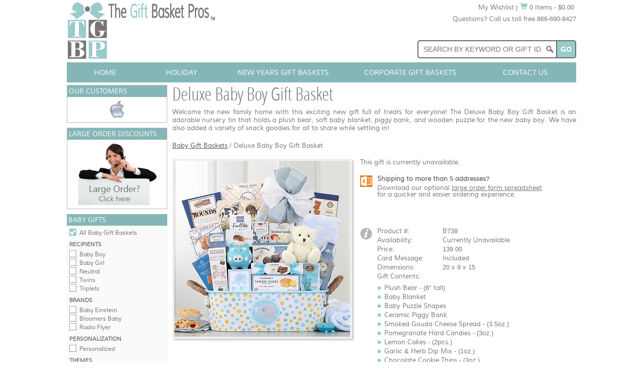

--- FILE ---
content_type: text/html; charset=utf-8
request_url: https://www.giftbasketpros.com/gift/deluxe-baby-boy-gift-basket
body_size: 7639
content:

<!DOCTYPE html>
<html xmlns="http://www.w3.org/1999/xhtml" xml:lang="en" lang="en">
<head>
    <title>Baby Gift Baskets - Deluxe Baby Boy Gift Basket</title>
    <meta name="description" content="Deluxe Baby Boy Gift Basket by The Gift Basket Pros and more gifts at discounted prices." />
	<meta name="keywords" content="deluxe baby boy gift basket, gift, basket, deluxe, baby, boy" />
    <meta http-equiv="content-type" content="text/html; charset=utf-8" />
	<meta property="fb:app_id" content="682572588516898" />
	<meta property="og:site_name" content="The Gift Basket Pros" />
	<meta property="og:type" content="og:product" />
	<meta property="og:title" content="Deluxe Baby Boy Gift Basket" />
	<meta property="og:image" content="/images/gifts/b/018_350.jpg" />
	<meta property="og:image:type" content="image/jpeg" />
	<meta property="og:image:width" content="350" />
	<meta property="og:description" content="Welcome the new family home with this exciting new gift full of treats for everyone! The Deluxe Baby Boy Gift Basket is an adorable nursery tin that holds a plush bear, soft baby blanket, piggy bank, and wooden puzzle for the new baby boy. We have also added a variety of snack goodies for all to share while settling in!" />
	<meta property="og:url" content="https://www.giftbasketpros.com/gift/deluxe-baby-boy-gift-basket" />
	<meta property="product:price:amount" content="139.00" />
	<meta property="product:price:currency" content="USD" />
    
    <meta name="apple-mobile-web-app-title" content="The Gift Basket Pros"/>
    <meta name="application-name" content="The Gift Basket Pros"/>
    <link rel="apple-touch-icon" href="/apple-touch-icon-180x180.png"/>
    <link rel="icon" type="image/png" href="/favicon-192x192.png"/>
    <link rel="stylesheet" type="text/css" href="/css/main.min.css" />     
    <link rel="stylesheet" type="text/css" href="/css/gift.min.css" />
    <link rel="stylesheet" type="text/css" href="/css/js-image-slider.min.css" />
    <link rel="stylesheet" type="text/css" href="/css/js-image-pop.min.css" />
    <script type="text/javascript" src="/js/js-image-slider.min.js"></script>
    <script type="text/javascript" src="/js/js-image-pop.min.js"></script>
    <script type="text/javascript" src="/js/main.min.js"></script>
    <script type="text/javascript" src="//assets.pinterest.com/js/pinit.js"></script>
	<link href="https://www.giftbasketpros.com/gift/deluxe-baby-boy-gift-basket" rel="canonical" />
</head>
<body>
<div id="layout">
    <div id="shop">
        <div id="wrapper">
            <div id="headerwrap" class="group">
                
<div id="headercol1"><a href="https://www.giftbasketpros.com/"><img src="/images/logos/tgbp-295-120.png" alt="The Gift Basket Pros" /></a></div>
<div id="headercol2">
    <div class="group mar0500">        
        <div class="right">
            <div class="textright"><a href="https://www.giftbasketpros.com/wishlist" class="link2">My Wishlist</a> | <a href="https://www.giftbasketpros.com/shopping-cart"><img src="/images/icons/cart-16-14.gif" alt="Shopping Cart" /> 0 Items - $0.00</a>&nbsp;</div>
            <div class="mar1000">Questions? Call us toll free 866-690-8427</div>
        </div>
    </div>
    <div class="group">
        <div id="PageHeader_SearchBoxContainer" class="searchwrapper group">
            <form id="frmSearch" action="/search2.aspx" method="get">
                <input name="q" id="q" type="text" class="searchbox" placeholder="Search by Keyword or Gift ID" />
                <input id="cmdSearchHeader2" type="button" value="Go" class="searchbutton" onclick="document.forms['frmSearch'].submit();" />
            </form>
        </div>
    </div>           
</div>
            </div>
            <div id="hnavwrap" class="group">
                
<div id="hnav">
    <ul id="menu">
        <li style="width:15%;"><a href="https://www.giftbasketpros.com/" class="nodrop">Home</a></li>
        <li style="width:15%;"><a href="https://www.giftbasketpros.com/holiday/gift-baskets" class="nodrop">Holiday</a></li>
        <li style="width:25%;"><a href="https://www.giftbasketpros.com/holiday/new-years/gift-baskets" class="nodrop">New Years Gift Baskets</a></li>
        <li style="width:25%;"><a href="https://www.giftbasketpros.com/corporate/gift-baskets" class="nodrop">Corporate Gift Baskets</a></li>                                 
        <li style="width:20%;"><a href="https://www.giftbasketpros.com/contact-us" class="nodrop">Contact Us</a></li>
    </ul>
</div>

            </div>
            <div id="midwrap" class="group">
                <div id="contentwrap" class="group">
                    <div id="content_gift" itemscope="itemscope" itemtype="http://schema.org/Product">
                        <div class="row group">
                            <h1 id="name" itemprop="name">Deluxe Baby Boy Gift Basket</h1>
		                    <p id="desc" itemprop="description">Welcome the new family home with this exciting new gift full of treats for everyone! The Deluxe Baby Boy Gift Basket is an adorable nursery tin that holds a plush bear, soft baby blanket, piggy bank, and wooden puzzle for the new baby boy. We have also added a variety of snack goodies for all to share while settling in!</p>
                        </div>
                        <div class="row group">
                            <div class="left"><a class="cookiecrumbs" href="https://www.giftbasketpros.com/occasions/new-baby/gift-baskets">Baby Gift Baskets</a> / <strong>Deluxe Baby Boy Gift Basket</strong></div>
<meta itemprop="url" content="https://www.giftbasketpros.com/gift/deluxe-baby-boy-gift-basket" />
                        </div>
                        <div class="row group">      
                         
                        <div id="view_right">
                                <form method="post" action="/gift/deluxe-baby-boy-gift-basket" id="form1">
<div class="aspNetHidden">
<input type="hidden" name="__VIEWSTATE" id="__VIEWSTATE" value="xEPUOnk/6z8ailC9UpXbV9KkeEj9redEFQTzk4TPQ9e/uUO62bTXsYm5LWNnrYdwdHtfvyeE63AvMTsSkdAi0fadz2LVS0HYJMhFikV0fFI=" />
</div>

<div class="aspNetHidden">

	<input type="hidden" name="__VIEWSTATEGENERATOR" id="__VIEWSTATEGENERATOR" value="49401137" />
</div>
                                <div id="dvUnavailable" style="margin:0px 0px 20px 0px;">This gift is currently unavailable.</div>                                    
                                <table>		    
                                                                                                         
                                
                                
                                <tr>  
                                <td class="padb30">
                                    <table>
                                    <tr>
                                    <td class="iconcol"><a href="https://www.giftbasketpros.com/corporate/forms/tgbp_orderform.xlsx"><img src="/images/icons/excel-24-24-org.gif" alt="Bulk Order Form" /></a></td>
                                    <td class="valigntop">
                                        <table class="detail">
                                        <tr>
                                            <td>
                                                <div><b>Shipping to more than 5 addresses?</b><div style="margin-top:5px;">Download our optional <a href="https://www.giftbasketpros.com/corporate/forms/tgbp_orderform.xlsx" class="link">large order form spreadsheet</a><br />for a quicker and easier ordering experience.</div></div>
                                            </td>
                                        </tr>
                                        </table>
                                    </td>
                                    </tr> 
                                    </table> 
                                </td>                                            
                                </tr>
                                <tr id="trButtons">
	<td class="padb30">
                                    <table style="margin-left:10px;">
                                    <tr>
                                    <td class="iconcol"></td>
                                    <td class="valigntop">
                                        <div id="dvButtons" class="detail">
                                            
                                            
                                        </div>
                                    </td>
                                    </tr> 
                                    </table> 
                                </td>
</tr>

                                <tr id="trDetails">
	<td class="padb30">
                                    <table>
                                    <tr>
                                    <td class="iconcol"><img src="/images/icons/info-24-24.gif" alt="Info" /></td>
                                    <td class="valigntop">                                        
                                        <table id="tblInfo" class="detail">
		<tr>
			<td style="width:130px;">Product #:</td>
			<td><span id="lblProductNumber" itemprop="productId">B738</span></td>
		</tr>
	</table>
	
                                        <table id="tblOfferDetails" class="detail" itemprop="offers" itemscope="itemscope" itemtype="http://schema.org/Offer">
		<tr id="trAvailability">
			<td style="width:130px;">Availability:</td>
			<td class="padt5"><span id="lblAvailability" itemprop="availability" content="OutOfStock">Currently Unavailable</span></td>
		</tr>
		<tr id="trUnitRetailPrice">
			<td class="padt5">Price:</td>
			<td><span id="lblUnitRetailPrice" itemprop="price">139.00</span><meta itemprop="priceCurrency" content="USD" /></td>
		</tr>
		<tr>
			<td class="padt5">Card Message:</td>
			<td>Included</td>
		</tr>
		<tr id="trDimension">
			<td class="padt5">Dimensions:</td>
			<td>20 x 9 x 15</td>
		</tr>
		<tr id="trContents">
			<td colspan="2" class="padt5">
                                            <div>Gift Contents:</div>                                            
                                            <ul id="contentlist">
                                            
	                                    	    <li>Plush Bear - (6&quot; tall)</li>
	                                    	    
	                                    	    <li>Baby Blanket</li>
	                                    	    
	                                    	    <li>Baby Puzzle Shapes</li>
	                                    	    
	                                    	    <li>Ceramic Piggy Bank</li>
	                                    	    
	                                    	    <li>Smoked Gouda Cheese Spread - (3.5oz.)</li>
	                                    	    
	                                    	    <li>Pomegranate Hard Candies - (3oz.) </li>
	                                    	    
	                                    	    <li>Lemon Cakes - (2pcs.)</li>
	                                    	    
	                                    	    <li>Garlic &amp; Herb Dip Mix - (1oz.)</li>
	                                    	    
	                                    	    <li>Chocolate Cookie Thins - (3oz.)</li>
	                                    	    
	                                    	    <li>Palmiers Pastry - (3.81oz.)</li>
	                                    	    
	                                    	    <li>Ahmad English Breakfast Tea - (20 teabags)</li>
	                                    	    
	                                    	    <li>Puff Pastries - (2pcs.)</li>
	                                    	    
	                                    	    <li>Chocolate Brownies - (2pcs.)</li>
	                                    	    
	                                    	    <li>Hot Honey Crunch Mix - (1.5oz.)</li>
	                                    	    
	                                    	    <li>Soft Nougat Fruit &amp; Nut Bites - (4pcs.)</li>
	                                    	    
	                                    	    <li>Vanilla Fudge with Sea Salt - (2pcs.)</li>
	                                    	    
	                                    	    <li>Fruit Filled Pastries - (1pc.)</li>
	                                    	    
	                                    	    <li>Sesame Crackers - (2oz.)</li>
	                                    	    
	                                    	    <li>Jelly Belly Jelly Beans - (1oz.)</li>
	                                    	    
	                                    	    <li>Chocolate Caramels - (5pcs.)</li>
	                                    	    
                                            </ul>
                                        </td>
		</tr>
	</table>
	
                                    </td>
                                    </tr>
                                    </table>
					            </td>
</tr>
          
                                </table>
                                </form>
                            </div>      
                            <div id="view_left">                                
                                <div id="dvImageWrap" class="imagewrap group">
                                    <img src="/images/gifts/b/018_350.jpg" id="imgGift" class="image imgClick" alt="Deluxe Baby Boy Gift Basket" onclick="javascript:ImagePop(&#39;dvLargeImage&#39;, this.id, &#39;imgLarge&#39;, &#39;caption&#39;, &#39;_350.&#39;,&#39;_l.&#39;);" itemprop="image" />
                                </div>                                
                                                                
                            </div>                            
                            <div id="dvLargeImage" class="modal">
                                <span class="close" onclick="javascript:ClosePop('dvLargeImage');">&times;</span>
                                <img class="modal-content" id="imgLarge" src="/images/sp.gif" alt="" style="max-width:450px;"/>
                                <div id="caption"></div>
                            </div>                                              
                        </div>    
                    </div> 
                </div>
                    <div id="lnavwrap">
                        <div id="lnav">
                                    
                            <div id="PageLeftNav_CorporateClients_Corporate" class="menu">
        <div class="menubox">
            <div class="menuheader">Our Customers</div>
            <div style="height:40px;">
                <div id="sliderClientsFrame">
                    <div id="sliderClients">                       
                        <img src="/images/corporate/clients2/microsoft.gif" alt="Microsoft" />
                        <img src="/images/corporate/clients2/apple.gif" alt="Apple" />
                        <img src="/images/corporate/clients2/disney.gif" alt="Disney" />
                        <img src="/images/corporate/clients2/merck.gif" alt="Merck" />
                        <img src="/images/corporate/clients2/chase.gif" alt="Chase" />
                        <img src="/images/corporate/clients2/nike.gif" alt="Nike" /> 
                        <img src="/images/corporate/clients2/ibm.gif" alt="IBM" />
                        <img src="/images/corporate/clients2/united-rentals.gif" alt="United Rentals" />
                        <img src="/images/corporate/clients2/spectrum.gif" alt="Spectrum" />
                        <img src="/images/corporate/clients2/lockheed.gif" alt="Lockheed Martin" />
                        <img src="/images/corporate/clients2/citigroup.gif" alt="Citigroup" />
                        <img src="/images/corporate/clients2/prudential.gif" alt="Prudential" />
                        <img src="/images/corporate/clients2/verizon.gif" alt="Verizon" />
                        <img src="/images/corporate/clients2/kellogg.gif" alt="Kelloggs" />
                        <img src="/images/corporate/clients2/bac.gif" alt="Bank of America" />
                        <img src="/images/corporate/clients2/remax.gif" alt="ReMax" /> 
                        <img src="/images/corporate/clients2/captial-one.gif" alt="Capitol One" />
                        <img src="/images/corporate/clients2/intel.gif" alt="Intel" />
                        <img src="/images/corporate/clients2/morgan-stanley.gif" alt="Morgan Stanley" /> 
                        <img src="/images/corporate/clients2/bose.gif" alt="Bose" />
                        <img src="/images/corporate/clients2/pacific-life.gif" alt="Pacific Life" />
                        <img src="/images/corporate/clients2/aflac.gif" alt="Aflac" />
                        <img src="/images/corporate/clients2/jnj.gif" alt="Johnson and Johnson" />
                        <img src="/images/corporate/clients2/mckesson.gif" alt="McKesson" />                                             
                    </div>                                
                </div>
            </div>
        </div>
    </div>
    <div id="PageLeftNav_CorporateClients_LargeOrders" class="menu">
        <div class="menubox">
            <div class="menuheader">Large Order Discounts</div> 
            <div><a href="https://www.giftbasketpros.com/corporate/discounts"><img src="/images/corporate/large-orders.jpg" alt="Corporate Discounts" /></a></div>
        </div>
    </div>
                            
       
    <div id="PageLeftNav_Focus_dvBaby" class="menu">  
        <div class="menuboxfocus">     
            <div class="menuheader">Baby Gifts</div>
            <div class="menuitem"><a class="chkboxfilled" href="https://www.giftbasketpros.com/occasions/new-baby/gift-baskets">All Baby Gift Baskets</a></div>
            <div class="menusubheader">Recipients</div>
            <div class="menuitem"><a class="chkbox" href="https://www.giftbasketpros.com/occasions/new-baby/boy-gift-baskets">Baby Boy</a></div>
            <div class="menuitem"><a class="chkbox" href="https://www.giftbasketpros.com/occasions/new-baby/girl-gift-baskets">Baby Girl</a></div>
            <div class="menuitem"><a class="chkbox" href="https://www.giftbasketpros.com/occasions/new-baby/gender-neutral-gift-baskets">Neutral</a></div>
            <div class="menuitem"><a class="chkbox" href="https://www.giftbasketpros.com/occasions/new-baby/twins-gift-baskets">Twins</a></div>
            <div class="menuitem"><a class="chkbox" href="https://www.giftbasketpros.com/occasions/new-baby/triplets-gift-baskets">Triplets</a></div>
            <div class="menusubheader">Brands</div>
            <div class="menuitem"><a class="chkbox" href="https://www.giftbasketpros.com/occasions/new-baby/baby-einstein-gift-baskets">Baby Einstein</a></div>
            <div class="menuitem"><a class="chkbox" href="https://www.giftbasketpros.com/occasions/new-baby/bloomers-baby">Bloomers Baby</a></div>
            <div class="menuitem"><a class="chkbox" href="https://www.giftbasketpros.com/occasions/new-baby/radio-flyer-gifts">Radio Flyer</a></div>
            <div class="menusubheader">Personalization</div>
            <div class="menuitem"><a class="chkbox" href="https://www.giftbasketpros.com/occasions/new-baby/personalized-gift-baskets">Personalized</a></div>
            <div class="menusubheader">Themes</div>
            <div class="menuitem"><a class="chkbox" href="https://www.giftbasketpros.com/occasions/new-baby/bath-gift-baskets">Baby Bath</a></div>
            <div class="menuitem"><a class="chkbox" href="https://www.giftbasketpros.com/occasions/new-baby/blankets">Baby Blankets</a></div>
            <div class="menuitem"><a class="chkbox" href="https://www.giftbasketpros.com/occasions/new-baby/welcome-wagons">Baby Wagon</a></div>
            <div class="menuitem"><a class="chkbox" href="https://www.giftbasketpros.com/occasions/new-baby/diaper-cakes">Diaper Cakes</a></div>
            <div class="menuitem"><a class="chkbox" href="https://www.giftbasketpros.com/occasions/new-baby/rocking-horse-gifts">Rocking Horse</a></div>
            <div class="menusubheader">Dont Forget</div>
            <div class="menuitem"><a class="chkbox" href="https://www.giftbasketpros.com/occasions/new-baby/big-brother-gift-baskets">Big Brother</a></div>
            <div class="menuitem"><a class="chkbox" href="https://www.giftbasketpros.com/occasions/new-baby/big-sister-gift-baskets">Big Sister</a></div>
            
            <div class="menubutton"><a href="https://www.giftbasketpros.com/search?q=&amp;oc=3045&amp;pmn=0&amp;pmx=0&amp;pn=1&amp;ps=15&amp;or=1&amp;so=2"><img src="/images/buttons/view-more-97-25-org.png" alt="View More" /></a></div>
        </div>
    </div>
         
    
    
        
        
        
        
        
        
    
        
    
    
    
    
    
    
        
                            <div id="PageLeftNav_Promotions_ByType" class="menu">
        <div class="menubox">
        <div class="menuheader">Specials</div>
        <div class="menuitem"><a href="https://www.giftbasketpros.com/promotions/free-shipping">Free Shipping</a></div>
        <div class="menuitem"><a href="https://www.giftbasketpros.com/promotions/discount-gift-baskets">10-20% Discount</a></div>
        <div class="menuitem"><a href="https://www.giftbasketpros.com/search">View more</a></div> 
        </div>
    </div>
                            <div id="PageLeftNav_Corporate_Corporate" class="menu">
        <div class="menubox">
            <div class="menuheader">Corporate</div>                      
            <div class="menuitem"><a href="https://www.giftbasketpros.com/corporate/">Gift Services</a></div>     
            <div class="menuitem"><a href="https://www.giftbasketpros.com/corporate/large-orders">Large Orders</a></div>
            <div class="menuitem"><a href="https://www.giftbasketpros.com/corporate/discounts">Discounts</a></div>
            <div class="menuitem"><a href="https://www.giftbasketpros.com/corporate/contact-us">Contact Us</a></div>           
            <div class="menuitem"><a href="https://www.giftbasketpros.com/corporate/gift-baskets">Corporate Client Gifts</a></div>
            <div class="menuitem"><a href="https://www.giftbasketpros.com/corporate/executive-gift-baskets">Executive Gift Baskets</a></div>        
            <div class="menuitem"><a href="https://www.giftbasketpros.com/corporate/custom-logo-gifts">Custom Logo Gifts</a></div>
        </div>
    </div>
                            <div id="PageLeftNav_Brands_ByBrand" class="menu">
        <div class="menubox">
        <div class="menuheader">Brands</div>
        <div class="menuitem"><a href="https://www.giftbasketpros.com/brands/ghirardelli-gift-baskets">Ghirardelli</a> &reg;</div>
        <div class="menuitem"><a href="https://www.giftbasketpros.com/brands/godiva-gift-baskets">Godiva</a> &reg;</div>
        <div class="menuitem"><a href="https://www.giftbasketpros.com/brands/grandmas-of-new-england/coffee-cakes">Grandmas of New England</a> &reg;</div>
        <div class="menuitem"><a href="https://www.giftbasketpros.com/brands/hickory-farms-gift-baskets">Hickory Farms</a> &reg;</div>
        <div class="menuitem"><a href="https://www.giftbasketpros.com/search">View more</a></div> 
        </div>     
    </div>
                            <div id="PageLeftNav_Types_ByType" class="menu">
        <div class="menubox">
        <div class="menuheader">Types</div>
        <div class="menuitem"><a href="https://www.giftbasketpros.com/types/bath-body-gift-baskets">Bath and Body</a></div>
        <div class="menuitem"><a href="https://www.giftbasketpros.com/types/chocolate/gift-baskets">Chocolate</a></div>
        <div class="menuitem"><a href="https://www.giftbasketpros.com/types/coffee-gift-baskets">Coffee</a></div>
        <div class="menuitem"><a href="https://www.giftbasketpros.com/types/coffee-cake-gifts">Coffee Cakes</a></div>
        <div class="menuitem"><a href="https://www.giftbasketpros.com/types/cookie/gift-baskets">Cookie</a></div>
        <div class="menuitem"><a href="https://www.giftbasketpros.com/types/fruit/gift-baskets">Fruit</a></div>
        <div class="menuitem"><a href="https://www.giftbasketpros.com/types/gourmet/gift-baskets">Gourmet</a></div>
        <div class="menuitem"><a href="https://www.giftbasketpros.com/types/kosher-gift-baskets">Kosher</a></div>
        <div class="menuitem"><a href="https://www.giftbasketpros.com/types/nut-gift-baskets">Nut</a></div>
        <div class="menuitem"><a href="https://www.giftbasketpros.com/types/snack-gift-baskets">Snack</a></div>
        <div class="menuitem"><a href="https://www.giftbasketpros.com/types/tea-gift-baskets">Tea</a></div>
        <div class="menuitem"><a href="https://www.giftbasketpros.com/types/wine/gift-baskets">Wine</a></div>
        <div class="menuitem"><a href="https://www.giftbasketpros.com/search">View more</a></div> 
        </div>
    </div>
                            <div id="PageLeftNav_Holidays_ByHoliday" class="menu">
        <div class="menubox">
        <div class="menuheader">Holidays</div>          
            <div class="menuitem"><a href="https://www.giftbasketpros.com/holiday/new-years/gift-baskets">New Years Day</a></div>
            <div class="menuitem"><a href="https://www.giftbasketpros.com/holiday/valentines/gift-baskets">Valentines Day</a></div>  
            <div class="menuitem"><a href="https://www.giftbasketpros.com/corporate/employee-appreciation-gift-baskets">Staff Appreciation Day</a></div>         
            <div class="menuitem"><a href="https://www.giftbasketpros.com/holiday/st-patricks/gift-baskets">St. Patricks Day</a></div>
            <div class="menuitem"><a href="https://www.giftbasketpros.com/holiday/easter/gift-baskets">Easter</a></div>
            <div class="menuitem"><a href="https://www.giftbasketpros.com/holiday/mothers-day/gift-baskets">Mothers Day</a></div>
            <div class="menuitem"><a href="https://www.giftbasketpros.com/holiday/memorial-day/gift-baskets">Memorial Day</a></div>
            <div class="menuitem"><a href="https://www.giftbasketpros.com/holiday/fathers-day/gift-baskets">Fathers Day</a></div>
            <div class="menuitem"><a href="https://www.giftbasketpros.com/holiday/july-4th/gift-baskets">4th of July</a></div>        
            <div class="menuitem"><a href="https://www.giftbasketpros.com/holiday/thanksgiving/gift-baskets">Thanksgiving</a></div>
            <div class="menuitem"><a href="https://www.giftbasketpros.com/holiday/christmas/gift-baskets">Christmas</a></div>
            <div class="menuitem"><a href="https://www.giftbasketpros.com/holiday/hanukkah/gift-baskets">Hanukkah</a></div>            
            <div class="menuitem"><a href="https://www.giftbasketpros.com/holiday/gift-baskets">Holiday Gift Baskets</a></div>
            <div class="menuitem"><a href="https://www.giftbasketpros.com/search">More Holidays</a></div>
        </div>
    </div>
                            <div id="PageLeftNav_Occasions_ByOccasion" class="menu">
        <div class="menubox">
        <div class="menuheader">Occasions</div>
        
        <div class="menuitem"><a href="https://www.giftbasketpros.com/occasions/any-occasion-gift-baskets">All Occasion</a></div>        
        <div class="menuitem"><a href="https://www.giftbasketpros.com/occasions/anniversary-gift-baskets">Anniversary</a></div>
        <div class="menuitem"><a href="https://www.giftbasketpros.com/occasions/new-baby/gift-baskets">Baby</a></div>
        <div class="menuitem"><a href="https://www.giftbasketpros.com/occasions/birthday-gift-baskets">Birthday</a></div>
        <div class="menuitem"><a href="https://www.giftbasketpros.com/occasions/congratulations-gift-baskets">Congratulations</a></div>        
        <div class="menuitem"><a href="https://www.giftbasketpros.com/occasions/get-well-gift-baskets">Get Well</a></div>        
        <div class="menuitem"><a href="https://www.giftbasketpros.com/occasions/graduation-gift-baskets">Graduation</a></div>
        <div class="menuitem"><a href="https://www.giftbasketpros.com/occasions/house-warming-gift-baskets">Housewarming</a></div>
        <div class="menuitem"><a href="https://www.giftbasketpros.com/occasions/retirement-gift-baskets">Retirement</a></div>
        <div class="menuitem"><a href="https://www.giftbasketpros.com/occasions/sympathy-gift-baskets">Sympathy</a></div>
        <div class="menuitem"><a href="https://www.giftbasketpros.com/occasions/thank-you-gift-baskets">Thank You</a></div>
        <div class="menuitem"><a href="https://www.giftbasketpros.com/occasions/wedding-gift-baskets">Wedding</a></div>
        <div class="menuitem"><a href="https://www.giftbasketpros.com/search">View more</a></div> 
        </div>
    </div>    
    
                            <div id="PageLeftNav_Themes_ByTheme" class="menu">
        <div class="menubox">
        <div class="menuheader">Themes</div>
        <div class="menuitem"><a href="https://www.giftbasketpros.com/themes/garden-gift-baskets">Garden</a></div>
        <div class="menuitem"><a href="https://www.giftbasketpros.com/themes/golf-gift-baskets">Golf</a></div>
        <div class="menuitem"><a href="https://www.giftbasketpros.com/themes/healthy-gift-baskets">Healthy</a></div>
        <div class="menuitem"><a href="https://www.giftbasketpros.com/themes/italian-gift-baskets">Italian</a></div>
        <div class="menuitem"><a href="https://www.giftbasketpros.com/themes/patriotic-gift-baskets">Patriotic</a></div>
        <div class="menuitem"><a href="https://www.giftbasketpros.com/themes/sports-gift-baskets">Sports</a></div>
        <div class="menuitem"><a href="https://www.giftbasketpros.com/search">View more</a></div> 
        </div>
    </div>
                        </div>
                    </div>
                </div>    
                <div id="footerwrap" class="group">
                
<div id="footer">
    <div class="row group">
        <div class="left">            
            <a href="https://www.giftbasketpros.com/about-us">About Us</a> | 
            <a href="https://www.giftbasketpros.com/contact-us">Contact Us</a> | 
            <a href="https://www.giftbasketpros.com/corporate/">Corporate Services</a> | 
            <a href="https://www.giftbasketpros.com/articles/">Gift Articles</a> | 
            <a href="https://www.giftbasketpros.com/help/faq">FAQs</a> | 
            <a href="https://www.giftbasketpros.com/help/privacy-policy">Privacy Policy</a> | 
            <a href="https://www.giftbasketpros.com/sitemap.aspx">Sitemap</a> |  
            <a href="https://www.facebook.com/thegiftbasketpros" rel="nofollow" target="_blank">Facebook</a> | 
            <a href="https://www.pinterest.com/giftbasketpros/" rel="nofollow" target="_blank">Pinterest</a> | 
            <a href="https://www.giftbasketpros.com/blog/">Blog</a>      
        </div>
        <div class="right group">
            &copy;2005-2026 The Gift Basket Pros<br />
            A Division of LSM Group Inc.<br />
            All Rights Reserved. New<br />
        </div>
    </div>
    <div class="group">
        <div class="left mar1000">
            <img src="/images/seals/creditcards.png" alt="Payment Methods Accepted" />
        </div>
        <div id="PageFooter_SealBBB" class="left marh2000 pad1500">
            <a href="https://www.bbb.org/us/tx/allen/profile/gift-baskets/the-gift-basket-pros-0875-90019999/#sealclick" target="_blank" rel="nofollow"><img src="https://seal-dallas.bbb.org/seals/blue-seal-200-42-bbb-90019999.png" style="border: 0;" alt="The Gift Basket Pros BBB Business Review" /></a>
        </div>
        
        
                
    </div>
</div>
<div id="PageFooter_dvWebAnalytics">

<img alt="Real Time Web Analytics" src="//static.getclicky.com/media/links/badge.gif" width="1" height="1" style="width:1px;height:1px;" border="0" />
<script type="text/javascript">
    var clicky_site_ids = clicky_site_ids || [];
    clicky_site_ids.push(101103017);
    (function () {
        var s = document.createElement('script');
        s.type = 'text/javascript';
        s.async = true;
        s.src = '//static.getclicky.com/js';
        (document.getElementsByTagName('head')[0] || document.getElementsByTagName('body')[0]).appendChild(s);
    })();
</script>
<noscript><p><img alt="Clicky" width="1" height="1" src="//in.getclicky.com/101103017ns.gif" style="width:1px;height:1px;" /></p></noscript>
</div>


            </div>
            <div>
                <div id="fb-root"></div>
                <script>
                  window.fbAsyncInit = function () {
                        FB.init({
                            appId: '682572588516898',
                            xfbml: true,
                            version: 'v2.1'
                        });
                    };
                  (function (d, s, id) {
                      var js, fjs = d.getElementsByTagName(s)[0];
                      if (d.getElementById(id)) { return; }
                      js = d.createElement(s); js.id = id;
                      js.src = "//connect.facebook.net/en_US/sdk.js";
                      fjs.parentNode.insertBefore(js, fjs);
                  }(document, 'script', 'facebook-jssdk'));
                </script>
            </div>
        </div>
    </div>
</div> 
</body>
</html>
